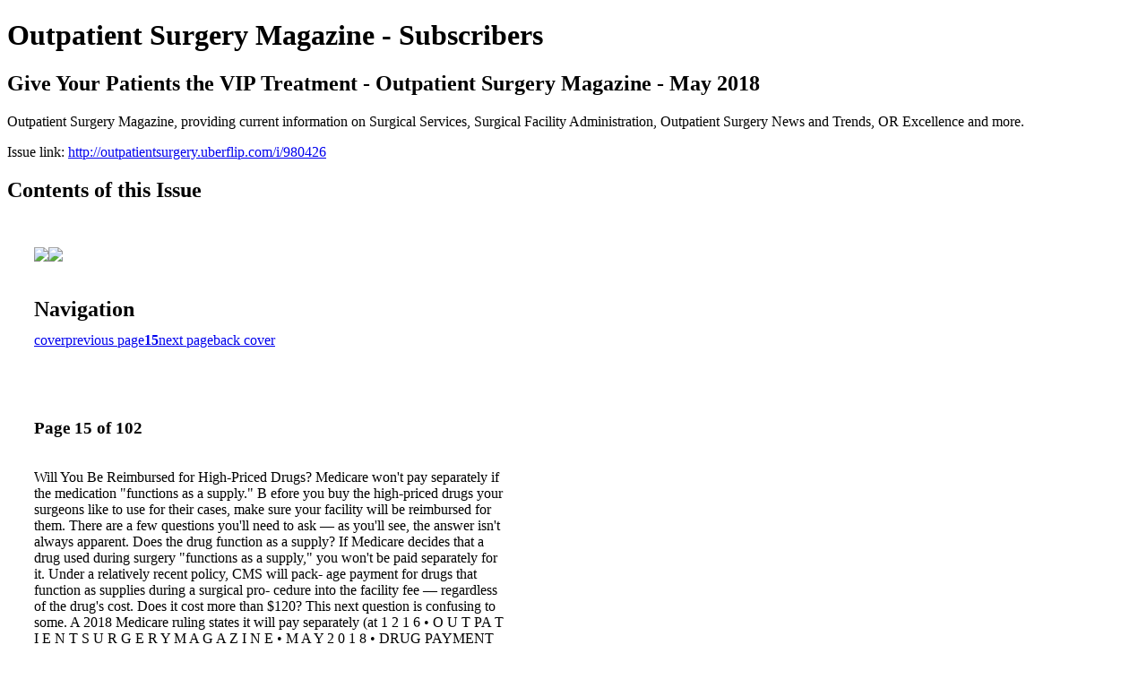

--- FILE ---
content_type: text/html; charset=UTF-8
request_url: http://outpatientsurgery.uberflip.com/i/980426-give-your-patients-the-vip-treatment-outpatient-surgery-magazine-may-2018/15
body_size: 11851
content:
<!DOCTYPE html PUBLIC "-//W3C//DTD XHTML 1.0 Transitional//EN" "http://www.w3.org/TR/xhtml1/DTD/xhtml1-transitional.dtd">

<html xmlns="http://www.w3.org/1999/xhtml" xml:lang="en" lang="en" xmlns:og="http://ogp.me/ns#" xmlns:fb="https://www.facebook.com/2008/fbml">
    	<head>
        <!-- Google Tag Manager -->
<script nonce="l-nxNgbIC8npHBZCPOE2CmDT" data-functionality-name="GOOGLETAGMANAGER">(function(w,d,s,l,i){w[l]=w[l]||[];w[l].push({'gtm.start':
new Date().getTime(),event:'gtm.js'});var f=d.getElementsByTagName(s)[0],
j=d.createElement(s),dl=l!='dataLayer'?'&l='+l:'';j.async=true;j.src=
'https://www.googletagmanager.com/gtm.js?id='+i+dl;f.parentNode.insertBefore(j,f);
})(window,document,'script','dataLayer','GTM-TNXLSG');</script>
<!-- End Google Tag Manager -->
<link rel="apple-touch-icon" type="image/png" sizes="57x57" href="https://content.cdntwrk.com/favicons/dD0xNDg5MjQmY21kPWZhdmljb24mdmVyc2lvbj0xNTkzNTM3MDc4JmV4dD1wbmcmc2l6ZT01NyZzaWc9Y2QyNDMxNWEwZTBkOWJmMzUwNjZiMmI5MTYxYmY0YWY%253D/favicon.png"><link rel="apple-touch-icon" type="image/png" sizes="72x72" href="https://content.cdntwrk.com/favicons/dD0xNDg5MjQmY21kPWZhdmljb24mdmVyc2lvbj0xNTkzNTM3MDc4JmV4dD1wbmcmc2l6ZT03MiZzaWc9ZGY3ZTVmOWRkOGM3ZjMyYjcwNmQ0ODA2N2NkOTU5ZmY%253D/favicon.png"><link rel="apple-touch-icon" type="image/png" sizes="114x114" href="https://content.cdntwrk.com/favicons/dD0xNDg5MjQmY21kPWZhdmljb24mdmVyc2lvbj0xNTkzNTM3MDc4JmV4dD1wbmcmc2l6ZT0xMTQmc2lnPTRhMzdkZjg5MDU1ODMxNWIzNmQ0MWY0YzhkNTkxMTg2/favicon.png"><link rel="apple-touch-icon" type="image/png" sizes="144x144" href="https://content.cdntwrk.com/favicons/dD0xNDg5MjQmY21kPWZhdmljb24mdmVyc2lvbj0xNTkzNTM3MDc4JmV4dD1wbmcmc2l6ZT0xNDQmc2lnPTYwMWQzMTBlMjY0ODIxNTljODNmNzI5YjFlYjM2Yjkx/favicon.png"><link rel="apple-touch-icon" type="image/png" sizes="180x180" href="https://content.cdntwrk.com/favicons/dD0xNDg5MjQmY21kPWZhdmljb24mdmVyc2lvbj0xNTkzNTM3MDc4JmV4dD1wbmcmc2l6ZT0xODAmc2lnPTE2ZjE0ZDFkZDMxYWRhMGI1OWQ1YmFjNTNkYjg0MGE0/favicon.png"><link rel="icon" type="image/png" sizes="16x16" href="https://content.cdntwrk.com/favicons/dD0xNDg5MjQmY21kPWZhdmljb24mdmVyc2lvbj0xNTkzNTM3MDc4JmV4dD1wbmcmc2l6ZT0xNiZzaWc9Y2RjMGRlN2YyOWY2OWYzNmQxMjdiYWRlMzcyMWYyOTk%253D/favicon.png"><link rel="icon" type="image/png" sizes="32x32" href="https://content.cdntwrk.com/favicons/dD0xNDg5MjQmY21kPWZhdmljb24mdmVyc2lvbj0xNTkzNTM3MDc4JmV4dD1wbmcmc2l6ZT0zMiZzaWc9MGE4ZjExNWFmMDJjM2ZhMjVhYWQzZTE3MjA5YWRiM2E%253D/favicon.png"><link rel="icon" type="image/png" sizes="96x96" href="https://content.cdntwrk.com/favicons/dD0xNDg5MjQmY21kPWZhdmljb24mdmVyc2lvbj0xNTkzNTM3MDc4JmV4dD1wbmcmc2l6ZT05NiZzaWc9NDhiNzAzY2NmNjA1MWZkMGMyZDBlZTkwZTI2YTMyOGQ%253D/favicon.png"><link rel="icon" type="image/png" sizes="128x128" href="https://content.cdntwrk.com/favicons/dD0xNDg5MjQmY21kPWZhdmljb24mdmVyc2lvbj0xNTkzNTM3MDc4JmV4dD1wbmcmc2l6ZT0xMjgmc2lnPTY3NzNlYzU2OGE0NTY2ODQ0NTFmOWZkY2JjZGMwNmMy/favicon.png"><link rel="icon" type="image/png" sizes="195x195" href="https://content.cdntwrk.com/favicons/dD0xNDg5MjQmY21kPWZhdmljb24mdmVyc2lvbj0xNTkzNTM3MDc4JmV4dD1wbmcmc2l6ZT0xOTUmc2lnPTQwNjc4YWIzODQ2ZGFiMTQ3ZTQ2YmFmZDlkNmM5YzE3/favicon.png"><meta name="msapplication-TileImage" content="https://content.cdntwrk.com/favicons/dD0xNDg5MjQmY21kPWZhdmljb24mdmVyc2lvbj0xNTkzNTM3MDc4JmV4dD1wbmcmc2l6ZT0xNDQmc2lnPTYwMWQzMTBlMjY0ODIxNTljODNmNzI5YjFlYjM2Yjkx/favicon.png"><!--[if IE]><link rel="shortcut icon" type="image/x-icon" href="https://content.cdntwrk.com/favicons/dD0xNDg5MjQmY21kPWZhdmljb24mdmVyc2lvbj0xNTkzNTM3MDc4JmV4dD1pY28mc2lnPTI0NWY3YzdhZTcwYmE3MDUyOWM0Njc0MmM2NDQ2Yjdk/favicon.ico"><![endif]-->		<meta charset="utf-8">
				<meta name="description" content="Outpatient Surgery Magazine, providing current information on Surgical Services, Surgical Facility Administration, Outpatient Surgery News and Trends, OR Excellence and more." />
		<meta name="keywords" content="Surgical Services, Surgical Facility Administration, Outpatient Surgery News and Trends, OR Excellence, Pain Management, Infection Control, Surgical Instruments, Healthcare Information Technology, Eye Surgery, Anesthesia, Orthopedics, ENT" />
		
		
		<title>Outpatient Surgery Magazine - Subscribers - Give Your Patients the VIP Treatment - Outpatient Surgery Magazine - May 2018</title>
		
		<meta itemprop="image" content="https://content.cdntwrk.com/files/aT05ODA0MjYmcD0xNSZ2PTEmY21kPXYmc2lnPWU1NjA2ZGE2YzY0NjFkZTEwOTJlNTRiNjgzNTYxNWQy/-w-450-80.jpg"><meta property="og:image" content="https://content.cdntwrk.com/files/aT05ODA0MjYmcD0xNSZ2PTEmY21kPXYmc2lnPWU1NjA2ZGE2YzY0NjFkZTEwOTJlNTRiNjgzNTYxNWQy/-w-450-80.jpg"/><meta itemprop="image" content="https://content.cdntwrk.com/files/aT05ODA0MjYmcD0xNiZ2PTEmY21kPXYmc2lnPWUwZDc5YmJjMjRjNDcwZWU3ODRiYWY5NjE0YmI5YjU2/-w-450-80.jpg"><meta property="og:image" content="https://content.cdntwrk.com/files/aT05ODA0MjYmcD0xNiZ2PTEmY21kPXYmc2lnPWUwZDc5YmJjMjRjNDcwZWU3ODRiYWY5NjE0YmI5YjU2/-w-450-80.jpg"/>	</head>

	<body>
	    <!-- Google Tag Manager (noscript) -->
<noscript><iframe data-functionality-name="GOOGLETAGMANAGER" src="https://www.googletagmanager.com/ns.html?id=GTM-TNXLSG"
height="0" width="0" style="display:none;visibility:hidden" sandbox="allow-scripts allow-same-origin allow-forms allow-popups allow-popups-to-escape-sandbox allow-presentation allow-downloads allow-top-navigation-by-user-activation allow-modals"></iframe></noscript>
<!-- End Google Tag Manager (noscript) -->
<h1>Outpatient Surgery Magazine - Subscribers</h1>
<h2>Give Your Patients the VIP Treatment - Outpatient Surgery Magazine - May 2018</h2>

<p>Outpatient Surgery Magazine, providing current information on Surgical Services, Surgical Facility Administration, Outpatient Surgery News and Trends, OR Excellence and more.</p>
<p>Issue link: <a href="http://outpatientsurgery.uberflip.com/i/980426">http://outpatientsurgery.uberflip.com/i/980426</a></p>

<h2>Contents of this Issue</h2>
<div style='float:left;clear:none;margin:30px;width:960px;'><div class='issue-img-wrapper'><img id='issue-img-1' src='https://content.cdntwrk.com/files/aT05ODA0MjYmcD0xNSZ2PTEmY21kPXYmc2lnPWU1NjA2ZGE2YzY0NjFkZTEwOTJlNTRiNjgzNTYxNWQy/-w-450-80.jpg'/><img id='issue-img-2' src='https://content.cdntwrk.com/files/aT05ODA0MjYmcD0xNiZ2PTEmY21kPXYmc2lnPWUwZDc5YmJjMjRjNDcwZWU3ODRiYWY5NjE0YmI5YjU2/-w-450-80.jpg'/></div><h2 style="clear:both;padding-top:20px;margin-bottom:12px;text-align:left">Navigation</h2><div class='btn-group' id='navigation'><a class="btn" title="Outpatient Surgery Magazine - Subscribers - Give Your Patients the VIP Treatment - Outpatient Surgery Magazine - May 2018 page 0 " href="http://outpatientsurgery.uberflip.com/i/980426">cover</a><a rel="prev" class="btn" title="Outpatient Surgery Magazine - Subscribers - Give Your Patients the VIP Treatment - Outpatient Surgery Magazine - May 2018 page 14" href="http://outpatientsurgery.uberflip.com/i/980426/14">previous page</a><a class='btn active' href='#'><strong>15</strong></a><a rel="next" class="btn" title="Outpatient Surgery Magazine - Subscribers - Give Your Patients the VIP Treatment - Outpatient Surgery Magazine - May 2018 page 16" href="http://outpatientsurgery.uberflip.com/i/980426/16">next page</a><a class="btn" title="Outpatient Surgery Magazine - Subscribers - Give Your Patients the VIP Treatment - Outpatient Surgery Magazine - May 2018 page 102" href="http://outpatientsurgery.uberflip.com/i/980426/102">back cover</a></div></div><div style='float:left;clear:none;text-align:left;margin:30px;width:550px'><h3> Page 15 of 102</h3><p><div style="max-height:300px;overflow-x:hidden;margin-bottom:30px;padding-right:20px;"><p>Will You Be Reimbursed for High-Priced Drugs?
Medicare won't pay separately if the medication "functions as a supply."

B

efore you buy the high-priced drugs your surgeons like to use
for their cases, make sure your facility will be reimbursed for
them. There are a few questions you'll need to ask — as you'll
see, the answer isn't always apparent.

Does the drug function as a supply? If Medicare decides that a
drug used during surgery "functions as a supply," you won't be
paid separately for it. Under a relatively recent policy, CMS will pack-
age payment for drugs that function as supplies during a surgical pro-
cedure into the facility fee — regardless of the drug's cost.

Does it cost more than $120? This next question is confusing to
some. A 2018 Medicare ruling states it will pay separately (at

1

2

1 6 • O U T PA T I E N T S U R G E R Y M A G A Z I N E • M A Y 2 0 1 8

• DRUG PAYMENT Medicare won't pay surgical facilities separately for drugs that "function as supplies."

Coding & Billing
Kara Newbury, JD</p></div><h2>Articles in this issue</h2><div style="max-height:200px;overflow-x:hidden;margin-bottom:30px;padding-right:20px;"><ul class='nav'>		<li><a href="http://outpatientsurgery.uberflip.com/i/980426/0" title="Read article: Cover">Cover</a></li>
			<li><a href="http://outpatientsurgery.uberflip.com/i/980426/7" title="Read article: Editor's Page">Editor's Page</a></li>
			<li><a href="http://outpatientsurgery.uberflip.com/i/980426/9" title="Read article: Ideas That Work">Ideas That Work</a></li>
			<li><a href="http://outpatientsurgery.uberflip.com/i/980426/15" title="Read article: Coding & Billing">Coding & Billing</a></li>
			<li><a href="http://outpatientsurgery.uberflip.com/i/980426/19" title="Read article: Anesthesia Alert">Anesthesia Alert</a></li>
			<li><a href="http://outpatientsurgery.uberflip.com/i/980426/23" title="Read article: Infection Prevention">Infection Prevention</a></li>
			<li><a href="http://outpatientsurgery.uberflip.com/i/980426/28" title="Read article: Safety">Safety</a></li>
			<li><a href="http://outpatientsurgery.uberflip.com/i/980426/31" title="Read article: Give Your Patients the VIP Treatment">Give Your Patients the VIP Treatment</a></li>
			<li><a href="http://outpatientsurgery.uberflip.com/i/980426/43" title="Read article: The Brave New World of Bundled Joint Payments">The Brave New World of Bundled Joint Payments</a></li>
			<li><a href="http://outpatientsurgery.uberflip.com/i/980426/50" title="Read article: Calculating the Cost of Prefilled Syringes">Calculating the Cost of Prefilled Syringes</a></li>
			<li><a href="http://outpatientsurgery.uberflip.com/i/980426/56" title="Read article: How Do You Manage Fluid Waste?">How Do You Manage Fluid Waste?</a></li>
			<li><a href="http://outpatientsurgery.uberflip.com/i/980426/62" title="Read article: The Case for Adding Ophthalmic Lasers">The Case for Adding Ophthalmic Lasers</a></li>
			<li><a href="http://outpatientsurgery.uberflip.com/i/980426/67" title="Read article: 6 Steps to Successful Continuous Nerve Blocks">6 Steps to Successful Continuous Nerve Blocks</a></li>
			<li><a href="http://outpatientsurgery.uberflip.com/i/980426/75" title="Read article: Preventing Pressure Ulcers">Preventing Pressure Ulcers</a></li>
			<li><a href="http://outpatientsurgery.uberflip.com/i/980426/84" title="Read article: Is There Anything a Surgical Display Can't Display?">Is There Anything a Surgical Display Can't Display?</a></li>
			<li><a href="http://outpatientsurgery.uberflip.com/i/980426/89" title="Read article: Overnight Stays for ASCs">Overnight Stays for ASCs</a></li>
			<li><a href="http://outpatientsurgery.uberflip.com/i/980426/95" title="Read article: Product News">Product News</a></li>
			<li><a href="http://outpatientsurgery.uberflip.com/i/980426/101" title="Read article: Behind Closed Doors">Behind Closed Doors</a></li>
	</ul></div><h2>Archives of this issue</h2><a href='http://outpatientsurgery.uberflip.com/read/archives/i/148924/980426'>view archives of Outpatient Surgery Magazine - Subscribers - Give Your Patients the VIP Treatment - Outpatient Surgery Magazine - May 2018</a></div><div class='clr'></div>	</body>
</html>
